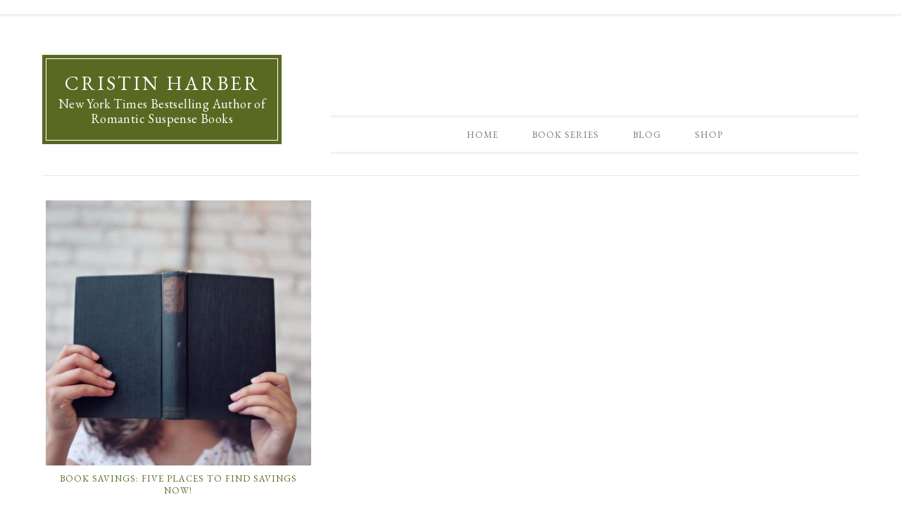

--- FILE ---
content_type: text/html; charset=UTF-8
request_url: https://cristinharber.com/archive/tag/lindsay-mckenna/
body_size: 6523
content:
<!DOCTYPE html>
<html lang="en-US">
<head >
<meta charset="UTF-8" />
		<meta name="robots" content="noindex" />
		<meta name="viewport" content="width=device-width, initial-scale=1" />
<title>Lindsay McKenna</title>
<meta name='robots' content='max-image-preview:large' />
	<style>img:is([sizes="auto" i], [sizes^="auto," i]) { contain-intrinsic-size: 3000px 1500px }</style>
	<link rel='dns-prefetch' href='//fonts.googleapis.com' />
<link rel="alternate" type="application/rss+xml" title="Cristin Harber &raquo; Feed" href="https://cristinharber.com/feed/" />
<link rel="alternate" type="application/rss+xml" title="Cristin Harber &raquo; Comments Feed" href="https://cristinharber.com/comments/feed/" />
<link rel="alternate" type="application/rss+xml" title="Cristin Harber &raquo; Lindsay McKenna Tag Feed" href="https://cristinharber.com/archive/tag/lindsay-mckenna/feed/" />
<link rel="canonical" href="https://cristinharber.com/archive/tag/lindsay-mckenna/" />
<script type="text/javascript">
/* <![CDATA[ */
window._wpemojiSettings = {"baseUrl":"https:\/\/s.w.org\/images\/core\/emoji\/16.0.1\/72x72\/","ext":".png","svgUrl":"https:\/\/s.w.org\/images\/core\/emoji\/16.0.1\/svg\/","svgExt":".svg","source":{"concatemoji":"https:\/\/cristinharber.com\/wp-includes\/js\/wp-emoji-release.min.js?ver=6.8.2"}};
/*! This file is auto-generated */
!function(s,n){var o,i,e;function c(e){try{var t={supportTests:e,timestamp:(new Date).valueOf()};sessionStorage.setItem(o,JSON.stringify(t))}catch(e){}}function p(e,t,n){e.clearRect(0,0,e.canvas.width,e.canvas.height),e.fillText(t,0,0);var t=new Uint32Array(e.getImageData(0,0,e.canvas.width,e.canvas.height).data),a=(e.clearRect(0,0,e.canvas.width,e.canvas.height),e.fillText(n,0,0),new Uint32Array(e.getImageData(0,0,e.canvas.width,e.canvas.height).data));return t.every(function(e,t){return e===a[t]})}function u(e,t){e.clearRect(0,0,e.canvas.width,e.canvas.height),e.fillText(t,0,0);for(var n=e.getImageData(16,16,1,1),a=0;a<n.data.length;a++)if(0!==n.data[a])return!1;return!0}function f(e,t,n,a){switch(t){case"flag":return n(e,"\ud83c\udff3\ufe0f\u200d\u26a7\ufe0f","\ud83c\udff3\ufe0f\u200b\u26a7\ufe0f")?!1:!n(e,"\ud83c\udde8\ud83c\uddf6","\ud83c\udde8\u200b\ud83c\uddf6")&&!n(e,"\ud83c\udff4\udb40\udc67\udb40\udc62\udb40\udc65\udb40\udc6e\udb40\udc67\udb40\udc7f","\ud83c\udff4\u200b\udb40\udc67\u200b\udb40\udc62\u200b\udb40\udc65\u200b\udb40\udc6e\u200b\udb40\udc67\u200b\udb40\udc7f");case"emoji":return!a(e,"\ud83e\udedf")}return!1}function g(e,t,n,a){var r="undefined"!=typeof WorkerGlobalScope&&self instanceof WorkerGlobalScope?new OffscreenCanvas(300,150):s.createElement("canvas"),o=r.getContext("2d",{willReadFrequently:!0}),i=(o.textBaseline="top",o.font="600 32px Arial",{});return e.forEach(function(e){i[e]=t(o,e,n,a)}),i}function t(e){var t=s.createElement("script");t.src=e,t.defer=!0,s.head.appendChild(t)}"undefined"!=typeof Promise&&(o="wpEmojiSettingsSupports",i=["flag","emoji"],n.supports={everything:!0,everythingExceptFlag:!0},e=new Promise(function(e){s.addEventListener("DOMContentLoaded",e,{once:!0})}),new Promise(function(t){var n=function(){try{var e=JSON.parse(sessionStorage.getItem(o));if("object"==typeof e&&"number"==typeof e.timestamp&&(new Date).valueOf()<e.timestamp+604800&&"object"==typeof e.supportTests)return e.supportTests}catch(e){}return null}();if(!n){if("undefined"!=typeof Worker&&"undefined"!=typeof OffscreenCanvas&&"undefined"!=typeof URL&&URL.createObjectURL&&"undefined"!=typeof Blob)try{var e="postMessage("+g.toString()+"("+[JSON.stringify(i),f.toString(),p.toString(),u.toString()].join(",")+"));",a=new Blob([e],{type:"text/javascript"}),r=new Worker(URL.createObjectURL(a),{name:"wpTestEmojiSupports"});return void(r.onmessage=function(e){c(n=e.data),r.terminate(),t(n)})}catch(e){}c(n=g(i,f,p,u))}t(n)}).then(function(e){for(var t in e)n.supports[t]=e[t],n.supports.everything=n.supports.everything&&n.supports[t],"flag"!==t&&(n.supports.everythingExceptFlag=n.supports.everythingExceptFlag&&n.supports[t]);n.supports.everythingExceptFlag=n.supports.everythingExceptFlag&&!n.supports.flag,n.DOMReady=!1,n.readyCallback=function(){n.DOMReady=!0}}).then(function(){return e}).then(function(){var e;n.supports.everything||(n.readyCallback(),(e=n.source||{}).concatemoji?t(e.concatemoji):e.wpemoji&&e.twemoji&&(t(e.twemoji),t(e.wpemoji)))}))}((window,document),window._wpemojiSettings);
/* ]]> */
</script>
<link rel='stylesheet' id='divine-theme-css' href='https://cristinharber.com/wp-content/themes/restored316-divine/style.css?ver=1.0.5' type='text/css' media='all' />
<style id='wp-emoji-styles-inline-css' type='text/css'>

	img.wp-smiley, img.emoji {
		display: inline !important;
		border: none !important;
		box-shadow: none !important;
		height: 1em !important;
		width: 1em !important;
		margin: 0 0.07em !important;
		vertical-align: -0.1em !important;
		background: none !important;
		padding: 0 !important;
	}
</style>
<link rel='stylesheet' id='wp-block-library-css' href='https://cristinharber.com/wp-includes/css/dist/block-library/style.min.css?ver=6.8.2' type='text/css' media='all' />
<style id='classic-theme-styles-inline-css' type='text/css'>
/*! This file is auto-generated */
.wp-block-button__link{color:#fff;background-color:#32373c;border-radius:9999px;box-shadow:none;text-decoration:none;padding:calc(.667em + 2px) calc(1.333em + 2px);font-size:1.125em}.wp-block-file__button{background:#32373c;color:#fff;text-decoration:none}
</style>
<style id='global-styles-inline-css' type='text/css'>
:root{--wp--preset--aspect-ratio--square: 1;--wp--preset--aspect-ratio--4-3: 4/3;--wp--preset--aspect-ratio--3-4: 3/4;--wp--preset--aspect-ratio--3-2: 3/2;--wp--preset--aspect-ratio--2-3: 2/3;--wp--preset--aspect-ratio--16-9: 16/9;--wp--preset--aspect-ratio--9-16: 9/16;--wp--preset--color--black: #000000;--wp--preset--color--cyan-bluish-gray: #abb8c3;--wp--preset--color--white: #ffffff;--wp--preset--color--pale-pink: #f78da7;--wp--preset--color--vivid-red: #cf2e2e;--wp--preset--color--luminous-vivid-orange: #ff6900;--wp--preset--color--luminous-vivid-amber: #fcb900;--wp--preset--color--light-green-cyan: #7bdcb5;--wp--preset--color--vivid-green-cyan: #00d084;--wp--preset--color--pale-cyan-blue: #8ed1fc;--wp--preset--color--vivid-cyan-blue: #0693e3;--wp--preset--color--vivid-purple: #9b51e0;--wp--preset--gradient--vivid-cyan-blue-to-vivid-purple: linear-gradient(135deg,rgba(6,147,227,1) 0%,rgb(155,81,224) 100%);--wp--preset--gradient--light-green-cyan-to-vivid-green-cyan: linear-gradient(135deg,rgb(122,220,180) 0%,rgb(0,208,130) 100%);--wp--preset--gradient--luminous-vivid-amber-to-luminous-vivid-orange: linear-gradient(135deg,rgba(252,185,0,1) 0%,rgba(255,105,0,1) 100%);--wp--preset--gradient--luminous-vivid-orange-to-vivid-red: linear-gradient(135deg,rgba(255,105,0,1) 0%,rgb(207,46,46) 100%);--wp--preset--gradient--very-light-gray-to-cyan-bluish-gray: linear-gradient(135deg,rgb(238,238,238) 0%,rgb(169,184,195) 100%);--wp--preset--gradient--cool-to-warm-spectrum: linear-gradient(135deg,rgb(74,234,220) 0%,rgb(151,120,209) 20%,rgb(207,42,186) 40%,rgb(238,44,130) 60%,rgb(251,105,98) 80%,rgb(254,248,76) 100%);--wp--preset--gradient--blush-light-purple: linear-gradient(135deg,rgb(255,206,236) 0%,rgb(152,150,240) 100%);--wp--preset--gradient--blush-bordeaux: linear-gradient(135deg,rgb(254,205,165) 0%,rgb(254,45,45) 50%,rgb(107,0,62) 100%);--wp--preset--gradient--luminous-dusk: linear-gradient(135deg,rgb(255,203,112) 0%,rgb(199,81,192) 50%,rgb(65,88,208) 100%);--wp--preset--gradient--pale-ocean: linear-gradient(135deg,rgb(255,245,203) 0%,rgb(182,227,212) 50%,rgb(51,167,181) 100%);--wp--preset--gradient--electric-grass: linear-gradient(135deg,rgb(202,248,128) 0%,rgb(113,206,126) 100%);--wp--preset--gradient--midnight: linear-gradient(135deg,rgb(2,3,129) 0%,rgb(40,116,252) 100%);--wp--preset--font-size--small: 13px;--wp--preset--font-size--medium: 20px;--wp--preset--font-size--large: 36px;--wp--preset--font-size--x-large: 42px;--wp--preset--spacing--20: 0.44rem;--wp--preset--spacing--30: 0.67rem;--wp--preset--spacing--40: 1rem;--wp--preset--spacing--50: 1.5rem;--wp--preset--spacing--60: 2.25rem;--wp--preset--spacing--70: 3.38rem;--wp--preset--spacing--80: 5.06rem;--wp--preset--shadow--natural: 6px 6px 9px rgba(0, 0, 0, 0.2);--wp--preset--shadow--deep: 12px 12px 50px rgba(0, 0, 0, 0.4);--wp--preset--shadow--sharp: 6px 6px 0px rgba(0, 0, 0, 0.2);--wp--preset--shadow--outlined: 6px 6px 0px -3px rgba(255, 255, 255, 1), 6px 6px rgba(0, 0, 0, 1);--wp--preset--shadow--crisp: 6px 6px 0px rgba(0, 0, 0, 1);}:where(.is-layout-flex){gap: 0.5em;}:where(.is-layout-grid){gap: 0.5em;}body .is-layout-flex{display: flex;}.is-layout-flex{flex-wrap: wrap;align-items: center;}.is-layout-flex > :is(*, div){margin: 0;}body .is-layout-grid{display: grid;}.is-layout-grid > :is(*, div){margin: 0;}:where(.wp-block-columns.is-layout-flex){gap: 2em;}:where(.wp-block-columns.is-layout-grid){gap: 2em;}:where(.wp-block-post-template.is-layout-flex){gap: 1.25em;}:where(.wp-block-post-template.is-layout-grid){gap: 1.25em;}.has-black-color{color: var(--wp--preset--color--black) !important;}.has-cyan-bluish-gray-color{color: var(--wp--preset--color--cyan-bluish-gray) !important;}.has-white-color{color: var(--wp--preset--color--white) !important;}.has-pale-pink-color{color: var(--wp--preset--color--pale-pink) !important;}.has-vivid-red-color{color: var(--wp--preset--color--vivid-red) !important;}.has-luminous-vivid-orange-color{color: var(--wp--preset--color--luminous-vivid-orange) !important;}.has-luminous-vivid-amber-color{color: var(--wp--preset--color--luminous-vivid-amber) !important;}.has-light-green-cyan-color{color: var(--wp--preset--color--light-green-cyan) !important;}.has-vivid-green-cyan-color{color: var(--wp--preset--color--vivid-green-cyan) !important;}.has-pale-cyan-blue-color{color: var(--wp--preset--color--pale-cyan-blue) !important;}.has-vivid-cyan-blue-color{color: var(--wp--preset--color--vivid-cyan-blue) !important;}.has-vivid-purple-color{color: var(--wp--preset--color--vivid-purple) !important;}.has-black-background-color{background-color: var(--wp--preset--color--black) !important;}.has-cyan-bluish-gray-background-color{background-color: var(--wp--preset--color--cyan-bluish-gray) !important;}.has-white-background-color{background-color: var(--wp--preset--color--white) !important;}.has-pale-pink-background-color{background-color: var(--wp--preset--color--pale-pink) !important;}.has-vivid-red-background-color{background-color: var(--wp--preset--color--vivid-red) !important;}.has-luminous-vivid-orange-background-color{background-color: var(--wp--preset--color--luminous-vivid-orange) !important;}.has-luminous-vivid-amber-background-color{background-color: var(--wp--preset--color--luminous-vivid-amber) !important;}.has-light-green-cyan-background-color{background-color: var(--wp--preset--color--light-green-cyan) !important;}.has-vivid-green-cyan-background-color{background-color: var(--wp--preset--color--vivid-green-cyan) !important;}.has-pale-cyan-blue-background-color{background-color: var(--wp--preset--color--pale-cyan-blue) !important;}.has-vivid-cyan-blue-background-color{background-color: var(--wp--preset--color--vivid-cyan-blue) !important;}.has-vivid-purple-background-color{background-color: var(--wp--preset--color--vivid-purple) !important;}.has-black-border-color{border-color: var(--wp--preset--color--black) !important;}.has-cyan-bluish-gray-border-color{border-color: var(--wp--preset--color--cyan-bluish-gray) !important;}.has-white-border-color{border-color: var(--wp--preset--color--white) !important;}.has-pale-pink-border-color{border-color: var(--wp--preset--color--pale-pink) !important;}.has-vivid-red-border-color{border-color: var(--wp--preset--color--vivid-red) !important;}.has-luminous-vivid-orange-border-color{border-color: var(--wp--preset--color--luminous-vivid-orange) !important;}.has-luminous-vivid-amber-border-color{border-color: var(--wp--preset--color--luminous-vivid-amber) !important;}.has-light-green-cyan-border-color{border-color: var(--wp--preset--color--light-green-cyan) !important;}.has-vivid-green-cyan-border-color{border-color: var(--wp--preset--color--vivid-green-cyan) !important;}.has-pale-cyan-blue-border-color{border-color: var(--wp--preset--color--pale-cyan-blue) !important;}.has-vivid-cyan-blue-border-color{border-color: var(--wp--preset--color--vivid-cyan-blue) !important;}.has-vivid-purple-border-color{border-color: var(--wp--preset--color--vivid-purple) !important;}.has-vivid-cyan-blue-to-vivid-purple-gradient-background{background: var(--wp--preset--gradient--vivid-cyan-blue-to-vivid-purple) !important;}.has-light-green-cyan-to-vivid-green-cyan-gradient-background{background: var(--wp--preset--gradient--light-green-cyan-to-vivid-green-cyan) !important;}.has-luminous-vivid-amber-to-luminous-vivid-orange-gradient-background{background: var(--wp--preset--gradient--luminous-vivid-amber-to-luminous-vivid-orange) !important;}.has-luminous-vivid-orange-to-vivid-red-gradient-background{background: var(--wp--preset--gradient--luminous-vivid-orange-to-vivid-red) !important;}.has-very-light-gray-to-cyan-bluish-gray-gradient-background{background: var(--wp--preset--gradient--very-light-gray-to-cyan-bluish-gray) !important;}.has-cool-to-warm-spectrum-gradient-background{background: var(--wp--preset--gradient--cool-to-warm-spectrum) !important;}.has-blush-light-purple-gradient-background{background: var(--wp--preset--gradient--blush-light-purple) !important;}.has-blush-bordeaux-gradient-background{background: var(--wp--preset--gradient--blush-bordeaux) !important;}.has-luminous-dusk-gradient-background{background: var(--wp--preset--gradient--luminous-dusk) !important;}.has-pale-ocean-gradient-background{background: var(--wp--preset--gradient--pale-ocean) !important;}.has-electric-grass-gradient-background{background: var(--wp--preset--gradient--electric-grass) !important;}.has-midnight-gradient-background{background: var(--wp--preset--gradient--midnight) !important;}.has-small-font-size{font-size: var(--wp--preset--font-size--small) !important;}.has-medium-font-size{font-size: var(--wp--preset--font-size--medium) !important;}.has-large-font-size{font-size: var(--wp--preset--font-size--large) !important;}.has-x-large-font-size{font-size: var(--wp--preset--font-size--x-large) !important;}
:where(.wp-block-post-template.is-layout-flex){gap: 1.25em;}:where(.wp-block-post-template.is-layout-grid){gap: 1.25em;}
:where(.wp-block-columns.is-layout-flex){gap: 2em;}:where(.wp-block-columns.is-layout-grid){gap: 2em;}
:root :where(.wp-block-pullquote){font-size: 1.5em;line-height: 1.6;}
</style>
<link rel='stylesheet' id='google-font-css' href='//fonts.googleapis.com/css?family=EB+Garamond%7COpen+Sans%3A400%2C300italic%2C300%2C400italic%2C600%2C600italic%2C700%2C700italic%2C800%2C800italic%7CSource+Serif+Pro&#038;ver=6.8.2' type='text/css' media='all' />
<link rel='stylesheet' id='dashicons-css' href='https://cristinharber.com/wp-includes/css/dashicons.min.css?ver=6.8.2' type='text/css' media='all' />
<script type="text/javascript" src="https://cristinharber.com/wp-includes/js/jquery/jquery.min.js?ver=3.7.1" id="jquery-core-js"></script>
<script type="text/javascript" src="https://cristinharber.com/wp-includes/js/jquery/jquery-migrate.min.js?ver=3.4.1" id="jquery-migrate-js"></script>
<script type="text/javascript" src="https://cristinharber.com/wp-content/themes/restored316-divine/js/responsive-menu.js?ver=1.0.0" id="divine-responsive-menu-js"></script>
<link rel="https://api.w.org/" href="https://cristinharber.com/wp-json/" /><link rel="alternate" title="JSON" type="application/json" href="https://cristinharber.com/wp-json/wp/v2/tags/689" /><link rel="EditURI" type="application/rsd+xml" title="RSD" href="https://cristinharber.com/xmlrpc.php?rsd" />
<link rel="icon" href="https://cristinharber.com/wp-content/themes/restored316-divine/images/favicon.ico" />
<link rel="pingback" href="https://cristinharber.com/xmlrpc.php" />

<script async src="http://pagead2.googlesyndication.com/pagead/js/adsbygoogle.js"></script>
<script>
(adsbygoogle = window.adsbygoogle || []).push({
google_ad_client: "ca-pub-6671783109933367",
enable_page_level_ads: true,
tag_partner: "genesis"
});
</script>		<style type="text/css" id="wp-custom-css">
			/*
You can add your own CSS here.

Click the help icon above to learn more.
*/
.site-title {
font-size:28px;
font-family: 'EB Garamond', 'Helvetica Neue', Helvetica, Arial, sans-serif;
}
.site-description {
font-size: 18px;
line-height: 1.2em;
margin-bottom: 0;
font-family: 'EB Garamond', 'Helvetica Neue', Helvetica, Arial, sans-serif;
}

.qmn_quiz_radio { 
width: initial !important; 
display: inline !important; 
}

.mlw_qmn_quiz label {
 display: inline !important;
}		</style>
		</head>
<body class="archive tag tag-lindsay-mckenna tag-689 wp-theme-genesis wp-child-theme-restored316-divine full-width-content genesis-breadcrumbs-hidden genesis-footer-widgets-visible divine-archive" itemscope itemtype="https://schema.org/WebPage"><nav class="nav-secondary" aria-label="Secondary" itemscope itemtype="https://schema.org/SiteNavigationElement"><div class="wrap"><ul id="menu-top-menu" class="menu genesis-nav-menu menu-secondary"><aside class="widget-area"></aside></ul></div></nav><div class="site-container"><header class="site-header" itemscope itemtype="https://schema.org/WPHeader"><div class="wrap"><div class="title-area"><p class="site-title" itemprop="headline"><a href="https://cristinharber.com/">Cristin Harber</a></p><p class="site-description" itemprop="description">New York Times Bestselling Author of Romantic Suspense Books</p></div><div class="widget-area header-widget-area"><section id="text-26" class="widget widget_text"><div class="widget-wrap">			<div class="textwidget"></div>
		</div></section>
<section id="text-27" class="widget widget_text"><div class="widget-wrap">			<div class="textwidget"><script>
  (function(i,s,o,g,r,a,m){i['GoogleAnalyticsObject']=r;i[r]=i[r]||function(){
  (i[r].q=i[r].q||[]).push(arguments)},i[r].l=1*new Date();a=s.createElement(o),
  m=s.getElementsByTagName(o)[0];a.async=1;a.src=g;m.parentNode.insertBefore(a,m)
  })(window,document,'script','https://www.google-analytics.com/analytics.js','ga');

  ga('create', 'UA-54827102-1', 'auto');
  ga('send', 'pageview');

</script></div>
		</div></section>
<section id="nav_menu-8" class="widget widget_nav_menu"><div class="widget-wrap"><nav class="nav-header" itemscope itemtype="https://schema.org/SiteNavigationElement"><ul id="menu-menu-2" class="menu genesis-nav-menu"><li id="menu-item-10085" class="menu-item menu-item-type-custom menu-item-object-custom menu-item-home menu-item-has-children menu-item-10085"><a href="http://cristinharber.com" itemprop="url"><span itemprop="name">Home</span></a>
<ul class="sub-menu">
	<li id="menu-item-8325" class="menu-item menu-item-type-post_type menu-item-object-page menu-item-8325"><a href="https://cristinharber.com/biography/" itemprop="url"><span itemprop="name">About Cristin</span></a></li>
	<li id="menu-item-12096" class="menu-item menu-item-type-post_type menu-item-object-page menu-item-12096"><a href="https://cristinharber.com/books/about/" itemprop="url"><span itemprop="name">About the Books</span></a></li>
	<li id="menu-item-14981" class="menu-item menu-item-type-post_type menu-item-object-page menu-item-14981"><a href="https://cristinharber.com/books/" itemprop="url"><span itemprop="name">Books</span></a></li>
	<li id="menu-item-11311" class="menu-item menu-item-type-post_type menu-item-object-page menu-item-11311"><a href="https://cristinharber.com/booksbytrope/" itemprop="url"><span itemprop="name">Books by Trope</span></a></li>
	<li id="menu-item-14990" class="menu-item menu-item-type-post_type menu-item-object-page menu-item-14990"><a href="https://cristinharber.com/contact/" itemprop="url"><span itemprop="name">Contact</span></a></li>
</ul>
</li>
<li id="menu-item-10731" class="menu-item menu-item-type-custom menu-item-object-custom menu-item-has-children menu-item-10731"><a href="#" itemprop="url"><span itemprop="name">Book Series</span></a>
<ul class="sub-menu">
	<li id="menu-item-14122" class="menu-item menu-item-type-post_type menu-item-object-page menu-item-14122"><a href="https://cristinharber.com/aces-series/" itemprop="url"><span itemprop="name">Aces Series</span></a></li>
	<li id="menu-item-10871" class="menu-item menu-item-type-post_type menu-item-object-page menu-item-10871"><a href="https://cristinharber.com/series_titan/" itemprop="url"><span itemprop="name">Titan Series</span></a></li>
	<li id="menu-item-14989" class="menu-item menu-item-type-post_type menu-item-object-page menu-item-14989"><a href="https://cristinharber.com/titan-protectors/" itemprop="url"><span itemprop="name">Titan Protectors</span></a></li>
	<li id="menu-item-10892" class="menu-item menu-item-type-post_type menu-item-object-page menu-item-10892"><a href="https://cristinharber.com/series_delta/" itemprop="url"><span itemprop="name">Delta Series</span></a></li>
	<li id="menu-item-10911" class="menu-item menu-item-type-post_type menu-item-object-page menu-item-10911"><a href="https://cristinharber.com/series_only/" itemprop="url"><span itemprop="name">Only Series</span></a></li>
	<li id="menu-item-10919" class="menu-item menu-item-type-post_type menu-item-object-page menu-item-10919"><a href="https://cristinharber.com/7-brides-for-7-soldiers-series/" itemprop="url"><span itemprop="name">7 Brides for 7 Soldiers</span></a></li>
	<li id="menu-item-11312" class="menu-item menu-item-type-post_type menu-item-object-page menu-item-11312"><a href="https://cristinharber.com/booksbytrope/" itemprop="url"><span itemprop="name">Books by Trope</span></a></li>
</ul>
</li>
<li id="menu-item-14689" class="menu-item menu-item-type-post_type menu-item-object-page menu-item-14689"><a href="https://cristinharber.com/blog/" itemprop="url"><span itemprop="name">Blog</span></a></li>
<li id="menu-item-10733" class="menu-item menu-item-type-custom menu-item-object-custom menu-item-has-children menu-item-10733"><a href="#" itemprop="url"><span itemprop="name">Shop</span></a>
<ul class="sub-menu">
	<li id="menu-item-12245" class="menu-item menu-item-type-post_type menu-item-object-page menu-item-12245"><a href="https://cristinharber.com/kindle-unlimited/" itemprop="url"><span itemprop="name">Kindle Unlimited</span></a></li>
	<li id="menu-item-8474" class="menu-item menu-item-type-post_type menu-item-object-page menu-item-8474"><a target="_blank" href="https://cristinharber.com/virtual-swag/" itemprop="url"><span itemprop="name">Free Virtual Swag</span></a></li>
</ul>
</li>
</ul></nav></div></section>
</div></div></header><div class="site-inner"><div class="content-sidebar-wrap"><main class="content"><article class="post-11782 post type-post status-publish format-standard has-post-thumbnail category-book-bargains category-book-signings category-free-book-friday category-giveaway tag-airfare tag-alisha-rai tag-alyssa-cole tag-bam tag-barnes-noble tag-barnes-and-noble tag-book-conferences tag-books-on-sale tag-books-a-million tag-catherine-coulter tag-costumes tag-coupons tag-crayola tag-discounted-books tag-dog-treats tag-ebooks-com tag-free-shipping tag-indie-bound tag-indigo-books tag-john-grisham tag-jt-ellison tag-karen-rose tag-katie-ruggle tag-kylie-scott tag-linda-howard tag-lindsay-mckenna tag-mia-sheridan tag-nora-roberts tag-plated tag-promo-code tag-reader-events tag-rt-convention tag-save-money-on-books tag-sharon-sala tag-thrift-books tag-toni-aleo tag-travel entry" aria-label="Book Savings: Five Places to Find Savings Now!" itemscope itemtype="https://schema.org/CreativeWork"><header class="entry-header"><p class="entry-meta"><span class="entry-categories"><a href="https://cristinharber.com/archive/category/book-bargains/" rel="category tag">Book Bargains</a> <a href="https://cristinharber.com/archive/category/book-signings/" rel="category tag">Book Signings</a> <a href="https://cristinharber.com/archive/category/free-book-friday/" rel="category tag">Free Book Friday</a> <a href="https://cristinharber.com/archive/category/giveaway/" rel="category tag">Giveaway</a></span></p><div class="divine-featured-image"><a href="https://cristinharber.com/archive/book-savings-places-find-reader-savings/" rel="bookmark"><img src="https://cristinharber.com/wp-content/uploads/2018/04/blur-book-girl-pexels-373465-400x400.jpg" alt="Book Savings: Five Places to Find Savings Now!" /></a></div><h2 class="entry-title" itemprop="headline"><a class="entry-title-link" rel="bookmark" href="https://cristinharber.com/archive/book-savings-places-find-reader-savings/">Book Savings: Five Places to Find Savings Now!</a></h2>
</header><div class="entry-content" itemprop="text"></div><footer class="entry-footer"></footer></article></main></div></div></div><div class="footer-widgets"><div class="wrap"><div class="widget-area footer-widgets-1 footer-widget-area"><section id="custom_html-3" class="widget_text widget widget_custom_html"><div class="widget_text widget-wrap"><div class="textwidget custom-html-widget"><!-- Facebook Pixel Code -->
<script>
  !function(f,b,e,v,n,t,s)
  {if(f.fbq)return;n=f.fbq=function(){n.callMethod?
  n.callMethod.apply(n,arguments):n.queue.push(arguments)};
  if(!f._fbq)f._fbq=n;n.push=n;n.loaded=!0;n.version='2.0';
  n.queue=[];t=b.createElement(e);t.async=!0;
  t.src=v;s=b.getElementsByTagName(e)[0];
  s.parentNode.insertBefore(t,s)}(window, document,'script',
  'https://connect.facebook.net/en_US/fbevents.js');
  fbq('init', '635286139923027');
  fbq('track', 'PageView');
</script>
<noscript><img height="1" width="1" style="display:none"
  src="https://www.facebook.com/tr?id=635286139923027&ev=PageView&noscript=1"
/></noscript>
<!-- End Facebook Pixel Code -->
</div></div></section>
</div><div class="widget-area footer-widgets-2 footer-widget-area"><section id="custom_html-4" class="widget_text widget widget_custom_html"><div class="widget_text widget-wrap"><div class="textwidget custom-html-widget"><div id="amzn-assoc-ad-f1e48634-722a-4f61-b6fc-70913a2b6c6e"></div><script async src="//z-na.amazon-adsystem.com/widgets/onejs?MarketPlace=US&adInstanceId=f1e48634-722a-4f61-b6fc-70913a2b6c6e"></script></div></div></section>
</div></div></div><footer class="site-footer" itemscope itemtype="https://schema.org/WPFooter"><div class="wrap"><div class="creds"><p>Copyright &copy; 2025 &middot; <a target="_blank" href="http://cristinharber.com">Mill Creek Press</a> &middot; <a target="_blank" href="http://cristinharber.com/privacy_use_policy/"><u>Privacy and Use Policy</u></a></p></div><p>Copyright &#x000A9;&nbsp;2025 · <a href="http://restored316designs.com/themes">Divine Theme</a> on <a href="https://www.studiopress.com/">Genesis Framework</a> · <a href="https://wordpress.org/">WordPress</a> · <a href="https://cristinharber.com/wp-login.php">Log in</a></p></div></footer><script type="speculationrules">
{"prefetch":[{"source":"document","where":{"and":[{"href_matches":"\/*"},{"not":{"href_matches":["\/wp-*.php","\/wp-admin\/*","\/wp-content\/uploads\/*","\/wp-content\/*","\/wp-content\/plugins\/*","\/wp-content\/themes\/restored316-divine\/*","\/wp-content\/themes\/genesis\/*","\/*\\?(.+)"]}},{"not":{"selector_matches":"a[rel~=\"nofollow\"]"}},{"not":{"selector_matches":".no-prefetch, .no-prefetch a"}}]},"eagerness":"conservative"}]}
</script>
</body></html>


--- FILE ---
content_type: text/plain
request_url: https://www.google-analytics.com/j/collect?v=1&_v=j102&a=1802351129&t=pageview&_s=1&dl=https%3A%2F%2Fcristinharber.com%2Farchive%2Ftag%2Flindsay-mckenna%2F&ul=en-us%40posix&dt=Lindsay%20McKenna&sr=1280x720&vp=1280x720&_u=IEBAAEABAAAAACAAI~&jid=1261489445&gjid=848145701&cid=1552333644.1762266163&tid=UA-54827102-1&_gid=995732224.1762266163&_r=1&_slc=1&z=1457019487
body_size: -451
content:
2,cG-13EMMCY23D